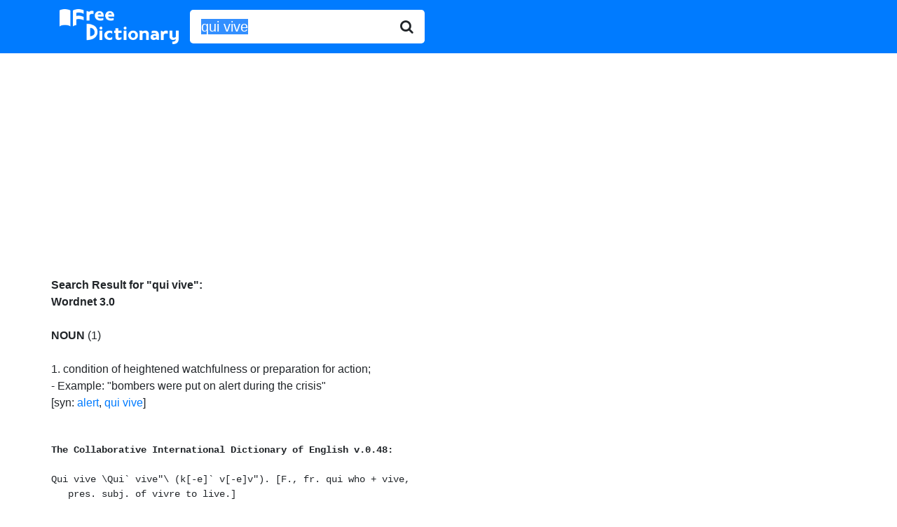

--- FILE ---
content_type: text/html; charset=UTF-8
request_url: http://www.freedictionary.org/?Query=qui%20vive
body_size: 2446
content:
<!DOCTYPE html>
<html lang="en">

<head>
	<title>qui vive - definition of qui vive - synonyms, pronunciation, spelling from Free Dictionary</title>
<meta name="description" content="Definition of qui vive. What does qui vive mean? Meaning of qui vive. qui vive synonyms, pronunciation, spelling and more from Free Dictionary." />
	<!-- Bootstrap -->
	<!-- Required meta tags -->
	<meta charset="utf-8">
	<meta name="viewport" content="width=device-width, initial-scale=1, shrink-to-fit=no">

	<!-- Bootstrap CSS -->
	<link rel="stylesheet" href="https://stackpath.bootstrapcdn.com/bootstrap/4.5.0/css/bootstrap.min.css" integrity="sha384-9aIt2nRpC12Uk9gS9baDl411NQApFmC26EwAOH8WgZl5MYYxFfc+NcPb1dKGj7Sk" crossorigin="anonymous">
	<link href="https://stackpath.bootstrapcdn.com/font-awesome/4.7.0/css/font-awesome.min.css" rel="stylesheet" integrity="sha384-wvfXpqpZZVQGK6TAh5PVlGOfQNHSoD2xbE+QkPxCAFlNEevoEH3Sl0sibVcOQVnN" crossorigin="anonymous">
	<link rel="stylesheet" href="//code.jquery.com/ui/1.12.1/themes/base/jquery-ui.css">

	<!-- Global site tag (gtag.js) - Google Analytics -->
	<script async src="https://www.googletagmanager.com/gtag/js?id=UA-260688-1"></script>
	<script>
		window.dataLayer = window.dataLayer || [];

		function gtag() {
			dataLayer.push(arguments);
		}
		gtag('js', new Date());

		gtag('config', 'UA-260688-1');
	</script>

</head>

<body>

		<nav class="navbar navbar-expand-sm navbar-dark bg-primary">
		<div class="container">
		<div class="input-group input-group-lg">
			<a class="navbar-brand" href="/" title="Free Dictionary"><img src="/images/fd_logo.png" style="width:100%; max-width: 170px;" alt="Free Dictionary" /></a>
			<form name="frmFreeDictionary" id="frmFreeDictionary" method="POST" action="" class="form-inline">
				<div class="input-group input-group-lg">
					<input id="Query" type="text" class="form-control border-0 shadow-none" placeholder="word" name="Query" value="qui vive">
					<div class="input-group-append">
						<button class="btn border-0 bg-white">
							<i class="fa fa-search"></i>
						</button>
					</div>
				</div>
			</form>
		</div>
		</div>
		</nav>

	<div class="container" style="margin-top: 5px; padding-left: 3px; padding-right: 2px; height: auto !important;">
		<div class="searchresultheader"><br /><b>Search Result for "<b>qui vive"</b>:</b><br /></div><div class="dbtitle"><b>Wordnet 3.0</b></div><br/><b>NOUN</b> (1)<br/><br/>1. <span class="definition"> condition of heightened watchfulness or preparation for action</span>; <br/><span class="example">- Example: &quot;bombers were put on alert during the crisis&quot;</span><br/><span class="synonym">[syn: <a href="?Query=alert">alert</a>, <a href="?Query=qui_vive">qui vive</a>]<br/><br/><pre>

<div class='dbtitle'><b>The Collaborative International Dictionary of English v.0.48:</b></div><br>Qui vive \Qui` vive"\ (k[-e]` v[-e]v"). [F., fr. qui who + vive,
   pres. subj. of vivre to live.]
   The challenge of a French sentinel, or patrol; -- used like
   the English challenge: "Who comes there?"
   [1913 Webster]

   <a href="?Query=To be on the qui vive">To be on the qui vive</a>, to be on guard; to be watchful and
      alert, like a sentinel.
      [1913 Webster]

<div class='dbtitle'><b>WordNet (r) 3.0 (2006):</b></div><br>qui vive
    n 1: condition of heightened watchfulness or preparation for
         action; "bombers were put on alert during the crisis" [syn:
         <a href="?Query=alert">alert</a>, <a href="?Query=qui vive">qui vive</a>]</pre><div align="left"><br/>
				<script async src="https://pagead2.googlesyndication.com/pagead/js/adsbygoogle.js"></script>
				<!-- freedictionary-responsive -->
				<ins class="adsbygoogle"
					 style="display:block"
					 data-ad-client="ca-pub-2300042167527079"
					 data-ad-slot="9905004642"
					 data-ad-format="auto"
					 data-full-width-responsive="true"></ins>
				<script>
					 (adsbygoogle = window.adsbygoogle || []).push({});
				</script>	</div><br /><br />
	</div>
	</div>


	<!-- Optional JavaScript -->
	<!-- jQuery first, then Popper.js, then Bootstrap JS -->
	<!-- <script src="https://code.jquery.com/jquery-3.5.1.slim.min.js" integrity="sha384-DfXdz2htPH0lsSSs5nCTpuj/zy4C+OGpamoFVy38MVBnE+IbbVYUew+OrCXaRkfj" crossorigin="anonymous"></script> -->
	<script src="https://code.jquery.com/jquery-1.12.4.js"></script>
	<script src="https://code.jquery.com/ui/1.12.1/jquery-ui.min.js"></script>
	<script src="https://cdn.jsdelivr.net/npm/popper.js@1.16.0/dist/umd/popper.min.js" integrity="sha384-Q6E9RHvbIyZFJoft+2mJbHaEWldlvI9IOYy5n3zV9zzTtmI3UksdQRVvoxMfooAo" crossorigin="anonymous"></script>
	<script src="https://stackpath.bootstrapcdn.com/bootstrap/4.5.0/js/bootstrap.min.js" integrity="sha384-OgVRvuATP1z7JjHLkuOU7Xw704+h835Lr+6QL9UvYjZE3Ipu6Tp75j7Bh/kR0JKI" crossorigin="anonymous"></script>

	<script>
		// $(window).on('load', function() {
		// 	$("#Query").select();
		// });
		document.forms[0].elements[0].select();
	</script>
	<script>
		$(function() {
			function log(message) {
				$("<div>").text(message).prependTo("#log");
				$("#log").scrollTop(0);
			}

			$("#Query").autocomplete({
				source: "/start_with_json.php",
				minLength: 2,
				select: function(event, ui) {
					$("#Query").val(ui.item.value);
					$("#frmFreeDictionary").submit();
					log("Selected: " + ui.item.label + " aka " + ui.item.value);
				}
			});
		});
	</script>
</body>

</html>

--- FILE ---
content_type: text/html; charset=utf-8
request_url: https://www.google.com/recaptcha/api2/aframe
body_size: 268
content:
<!DOCTYPE HTML><html><head><meta http-equiv="content-type" content="text/html; charset=UTF-8"></head><body><script nonce="EISPHq4l36D0_c-lp1_KbQ">/** Anti-fraud and anti-abuse applications only. See google.com/recaptcha */ try{var clients={'sodar':'https://pagead2.googlesyndication.com/pagead/sodar?'};window.addEventListener("message",function(a){try{if(a.source===window.parent){var b=JSON.parse(a.data);var c=clients[b['id']];if(c){var d=document.createElement('img');d.src=c+b['params']+'&rc='+(localStorage.getItem("rc::a")?sessionStorage.getItem("rc::b"):"");window.document.body.appendChild(d);sessionStorage.setItem("rc::e",parseInt(sessionStorage.getItem("rc::e")||0)+1);localStorage.setItem("rc::h",'1768580164249');}}}catch(b){}});window.parent.postMessage("_grecaptcha_ready", "*");}catch(b){}</script></body></html>